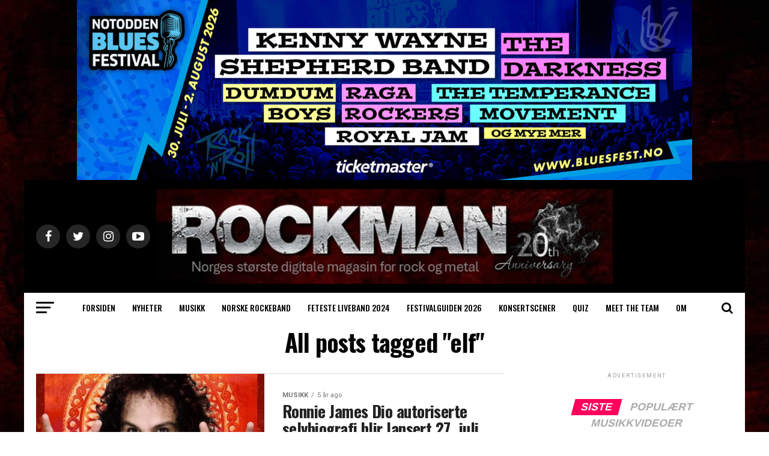

--- FILE ---
content_type: text/html; charset=utf-8
request_url: https://www.google.com/recaptcha/api2/aframe
body_size: 267
content:
<!DOCTYPE HTML><html><head><meta http-equiv="content-type" content="text/html; charset=UTF-8"></head><body><script nonce="MszXTY5wrx0oEN93nMo8qw">/** Anti-fraud and anti-abuse applications only. See google.com/recaptcha */ try{var clients={'sodar':'https://pagead2.googlesyndication.com/pagead/sodar?'};window.addEventListener("message",function(a){try{if(a.source===window.parent){var b=JSON.parse(a.data);var c=clients[b['id']];if(c){var d=document.createElement('img');d.src=c+b['params']+'&rc='+(localStorage.getItem("rc::a")?sessionStorage.getItem("rc::b"):"");window.document.body.appendChild(d);sessionStorage.setItem("rc::e",parseInt(sessionStorage.getItem("rc::e")||0)+1);localStorage.setItem("rc::h",'1770017571242');}}}catch(b){}});window.parent.postMessage("_grecaptcha_ready", "*");}catch(b){}</script></body></html>